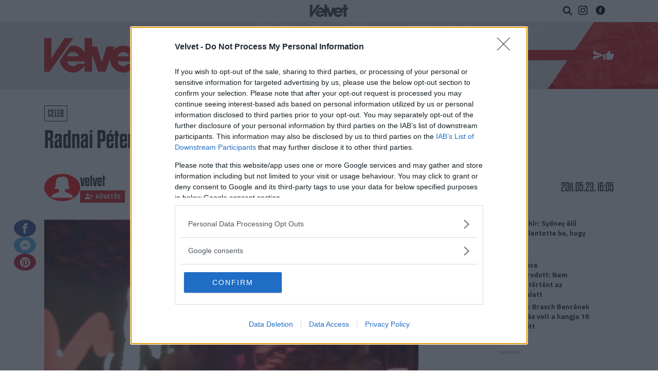

--- FILE ---
content_type: text/html; charset=UTF-8;
request_url: https://velvet.hu/celeb/hcdb/feljelento/2011/05/23/radnai_peter_nem_trendi_dj/
body_size: 15107
content:

<!doctype html>
<html lang="hu">
    <head>
                <title>Velvet - Celeb - Radnai Péter nem trendi DJ</title>
        <meta http-equiv="Content-type" content="text/html; charset=utf-8" />
        <meta http-equiv="X-UA-Compatible" content="IE=EmulateIE11">
        <!-- [if IE]>
        <meta http-equiv="imagetoolbar" content="no" />
        <meta name="MSSmartTagsPreventParsing" content="true" />
        <meta http-equiv="X-UA-Compatible" content="IE=Edge">
        <![endif]-->
        <meta name="manis:deploy" content="1762418724" />
        <meta name="manis:breakpoint">
        <meta name="manis:breakpoints">
                <meta name="robots" content="max-snippet:-1, max-image-preview:large, max-video-preview:15, index, follow, noai, noimageai" />
        
        <meta name="copyright" content="https://velvet.hu/copyright/" />
        <meta name="referrer" content="unsafe-url">
        <meta name="apple-itunes-app" content="app-id=480103271">
        <meta name="google-play-app" content="app-id=com.aff.index.main">
            <meta name="viewport" content="width=device-width, initial-scale=1.0" />
        <meta property="og:type" content="article" />
        <meta property="og:url" content="http://velvet.hu/celeb/hcdb/feljelento/2011/05/23/radnai_peter_nem_trendi_dj/" />
        <meta property="og:title" content="Radnai Péter nem trendi DJ" />
        <meta property="og:updated_time" content="2011-05-23T16:05:43+02:00" />

        <meta property="og:description" content="" /><meta property="fb:app_id" content="853361471364413" /><meta property="fb:pages" content="156401541098458" />            <meta name="i:publication" content="2011. 05. 23." />
            <meta name="i:publication_local" content="2011. május 23." />
            <meta name="keywords" content="radnai peter, celeb, feljelentő, dj" />
            <meta name="news_keywords" content="Celeb" />
<meta name="description" content="Radnai Péter nem trendi DJ" /><meta name="author" content="Velvet" />        <meta property="article:published_time" content="2011-05-23T16:05:00+02:00"/>
        <meta property="article:modified_time" content="2011-05-23T16:05:43+02:00" />

    <meta property="og:image" content="http://kep.cdn.index.hu/1/0/213/2131/21319/2131990_6368c345af590b64823f4ebb91ec2daf_wm.jpg" /><meta property="article:publisher" content="https://www.facebook.com/Velvethu" /><meta name="twitter:card" content="summary_large_image"><meta name="twitter:title" content="Radnai Péter nem trendi DJ"><meta name="twitter:description" content="" ><meta name="twitter:image:src" content="http://kep.cdn.index.hu/1/0/213/2131/21319/2131990_6368c345af590b64823f4ebb91ec2daf_wm.jpg">        <link rel="search" title="Velvet" type="application/opensearchdescription+xml" href="/assets/static/opensearch.xml" />
    <link rel="copyright" title="Szerzői jogok" href="/copyright/" />
    <link rel="author" title="Impresszum" href="/impresszum/" />
    <link rel="home" title="" href="/" id="homelink" />
        <link rel="canonical" href="https://velvet.hu/celeb/hcdb/feljelento/2011/05/23/radnai_peter_nem_trendi_dj/" />
    <script type="application/ld+json">
    {
        "@context": "http://schema.org",
        "@type": "Article",
        "mainEntityOfPage": "https://velvet.hu/celeb/hcdb/feljelento/2011/05/23/radnai_peter_nem_trendi_dj/",
        "publisher": {
            "@type": "Organization",
            "name": "Velvet",
            "logo": {
                "@type": "ImageObject",
                "url": "https://velvet.hu/assets/images/facebook_velvet_logo.png"
            }
        },
        "author": {
            "@type": "Person",
            "name": "Velvet"
        },
        "image": "http://kep.cdn.index.hu/1/0/213/2131/21319/2131990_6368c345af590b64823f4ebb91ec2daf_wm.jpg",
        "headline": "Radnai Péter nem trendi DJ",
        "datePublished": "2011-05-23",
        "dateModified": "2011-05-23",
        "description": "Radnai Péter nem trendi DJ"
    }
    </script>
<link rel="apple-touch-icon" sizes="180x180" href="/assets/images/favicons/apple-touch-icon.png">
<link rel="icon" type="image/png" href="/assets/images/favicons/favicon-32x32.png" sizes="32x32">
<link rel="icon" type="image/png" href="/assets/images/favicons/favicon-16x16.png" sizes="16x16">
<link rel="manifest" href="/assets/images/favicons/manifest.json">
<link rel="shortcut icon" href="/assets/images/favicons/favicon.ico">
    <link rel="mask-icon" href="/assets/images/favicons/safari-pinned-tab.svg" color="#ff1717">
    <meta name="apple-mobile-web-app-title" content="Velvet">
    <meta name="application-name" content="Velvet">
    <meta name="theme-color" content="#000000">
<script type='text/javascript'>var _sf_startpt=(new Date()).getTime()</script>
            <link rel="stylesheet" type="text/css" href="https://velvet.hu/assets/static/indexnew_css/public/velvet-blog.css?v=1762418760"  />
            <link rel="stylesheet" type="text/css" href="https://velvet.hu/assets/static/indexnew_css/public/global-global-cikk.css?v=1762418760"  />
            <link rel="alternate" type="application/rss+xml" title="Feljelentő cikkek" href="/celeb/hcdb/feljelento/rss/" />
        <meta name="logcustomtarget" content="1"/>
        <!-- vv2 -->
        <script src="https://velvet.hu/ident/getall/?c=dnYy" type="text/javascript"></script>
        <script src="https://velvet.hu/assets/static/js/public/index_vendor.ugly.js?v=1762418761" type="text/javascript"  ></script>
        <script src="https://velvet.hu/assets/static/js/public/velvet_base.ugly.js?v=1762418761" type="text/javascript"  ></script>
        <script src="https://www.instagram.com/embed.js" type="text/javascript"  ></script>
        <script src="https://velvet.hu/assets/js/index.video.min.js?v=1762181401" type="text/javascript"  ></script>
        <script src="https://securepubads.g.doubleclick.net/tag/js/gpt.js" type="text/javascript" async ></script>
    <script type="text/javascript">
        var _gaq = { push: function() {} };
        ( function( i, s, o, g, r, a, m ) {
            i[ 'GoogleAnalyticsObject' ] = r;
            i[ r ] = i[ r ] || function() {
                ( i[ r ].q = i[ r ].q || [] ).push( arguments )
            }, i[ r ].l = 1 * new Date();
            a = s.createElement( o ), m = s.getElementsByTagName( o )[ 0 ];
            a.async = 1;
            a.src=g;
            m.parentNode.insertBefore( a, m )
        } )( window, document, 'script', '//www.google-analytics.com/analytics.js', 'ga' );
        var oldaltipus = 'feljelento_cikk_copy_paste';
        ( function( $ ) {
            window.scrollTrackerEnabled = 1;
            window.Analytics = {
                add: function( command, params, target ) {
                    if( typeof command === 'undefined' || typeof params === 'undefined' || !command || !params ) {
                        return this;
                    }
                    params.location = ( params.location || document.location.href ).replace( '//m.', '//' );
                    if( this.loaded ) {
                        if( typeof target !== 'undefined' ) {
                            command = target + '.' + command;
                        }
                        ga( command, params );
                    }
                    else {
                        this.stack.push( [ command, $.extend( {}, params ), target ] );
                    }
                    return this;
                },
                process: function() {
                    if( this.loaded ) {
                        return;
                    }
                    var arg;
                    while( this.stack.length ) {
                        arg = this.stack.shift();
                        if( typeof arg[ 2 ] !== 'undefined' && Common[ 'ga_' + arg[ 2 ] ] === true ) {
                            arg[ 0 ] = arg[ 2 ] + '.' + arg[ 0 ];
                        }
                        ga( arg[ 0 ], arg[ 1 ] );
                    }
                    this.loaded = true;
                },
                stack: []
            };
            $( document ).on( 'ready', function() {
                if( typeof window.Common === 'undefined' ) {
                    window.Common = {
                        ga_secondary: false
                    };
                }
                if( typeof __passportHeader_config === 'undefined' ) {
                    __passportHeader_config = {};
                }
                Common.ga_secondary = false;
                var ga_base_config = {
                    sampleRate: 100,
                    trackingId: 'UA-21443580-1'
                };
                var ga_set_config = {
                    dimension1: 'feljelento_cikk_copy_paste',
                    dimension2: ( __passportHeader_config.loggedIn ? '' : 'Not' ) + 'LoggedIn',
                                            dimension3:  ( window.Page && Page.getLayout()) ? Page.getLayout() : 'desktop',
                                                                dimension8: "18-",
                                                                dimension6: 'velvet',
                                        language: document.domain === 'totalcarmagazine.com' ? 'en-us' : 'hu-hu',
                    location: document.location.href.replace( '//m.', '//' )
                };
                if( typeof __passportHeaderUserId !== 'undefined' ) {
                    ga_base_config.userId = __passportHeaderUserId;
                }
                ga( 'create', ga_base_config );
                ga( 'require', 'displayfeatures' );
                ga( 'set', ga_set_config );
                                ga('set', 'anonymizeIp', true);
                // cross_site ajanlo kivetelkezelese
                if(
                    (
                        $( '#passportHeader, #_iph_fixed-header' ).length ||
                        $( '#inforadio_audioplayer1' ).length ||
                        $( '.header_send').length ||
                        document.location.host.indexOf( 'm.' ) === 0 ||
                        document.location.host.substring( document.location.host.length - 4 ) === '.com'
                    ) &&
                    ((Common.topfolder !== 'i2' && Common.topfolder !== 'index2') || !Common.parsed_url.hash || Common.parsed_url.hash.indexOf( '#bloghu' ) !== 0 )
                ) {
                    ga( 'send', 'pageview' );
                    if( Common.ga_secondary ) {
                        ga( 'secondary.send', 'pageview' );
                    }
                }
                Analytics.process();
            } );
        } )( jQuery );
    </script>
    <script async src="https://www.googletagmanager.com/gtag/js?id=G-ZWKJFTY925"></script>
    <script>
    window.dataLayer = window.dataLayer || [];
    function gtag(){dataLayer.push(arguments);}
    (function ($) {
        $(function () {
            var ga4params = {"content_group":"celeb\/","rovat":"Celeb","oldaltipus":"feljelento_cikk_copy_paste","korhatar":"18-","karakterszam":600,"olvasasi_ido":0,"author":"velvet","cikktipus":"Cikk"};
            ga4params.layout = (window.Page && Page.getLayout()) ? Page.getLayout() : 'desktop';
            ga4params.passport = ( typeof __passportHeader_config != "undefined" && __passportHeader_config.loggedIn ? '' : 'Not' ) + 'LoggedIn';
            gtag('js', new Date());
            gtag('config', 'G-ZWKJFTY925', ga4params);
        });
    })(jQuery);
    </script>
    <script type="text/javascript">
        Common.content_id = 1346058;
        Common.folder_parent_ids = [ 827, 793, 771, 767 ];
        Common.is_new_design = 1;
            </script>
<script>
    window.fbAsyncInit = function() {
        FB.init({
            appId      : '853361471364413',
            xfbml      : true,
            status     : false,
            version    : 'v5.0'
        });
        window.fb_initialized = true;
    };

    (function(d, s, id) {
        var js, fjs = d.getElementsByTagName(s)[0];
        if (d.getElementById(id)) return;
        js = d.createElement(s); js.id = id;
        js.src = "//connect.facebook.net/hu_HU/sdk.js";
        fjs.parentNode.insertBefore(js, fjs);
    }(document, 'script', 'facebook-jssdk'));
</script>
    <script type="text/javascript">
        $(function () {
            window.LinkPreview && window.LinkPreview.init();
        });
    </script>
    <script type="text/javascript">
        contentRotater.tmpPushArr.push({
            id: 1346058,
            ver: 1        });
        Common.topfolderName = 'Feljelentő';
    </script>
<script type="text/javascript"><!--//--><![CDATA[//><!--
    var IndexStatConfig = {
        pixels: [ { id: 1346058, type: 1 }, { id: 827, type: 3 }, { id: 793, type: 3 }, { id: 771, type: 3 }, { id: 767, type: 3 }, { id: 2, type: 5 }, { id: 2, type: 4 }],
        device: 'desktop'
    }
    //--><!]]>
</script>
<script src="//indexstat.index.hu/stat.min.js?dd=20251109" async  type="text/javascript"></script>
<!-- InMobi Choice. Consent Manager Tag v3.0 (for TCF 2.2) -->
<script type="text/javascript" async=true>
    var nuCmp = true; try { Promise.resolve(1).finally() } catch(e) { nuCmp = false; }
    if (nuCmp) {
        (function() {
            var host = 'velvet.hu';
            var element = document.createElement('script');
            var firstScript = document.getElementsByTagName('script')[0];
            var url = 'https://cmp.inmobi.com'
                .concat('/choice/', '4z9XXyvnuPTjK', '/', host, '/choice.js?tag_version=V3');
            var uspTries = 0;
            var uspTriesLimit = 3;
            element.async = true;
            element.type = 'text/javascript';
            element.src = url;

            firstScript.parentNode.insertBefore(element, firstScript);

            function makeStub() {
                var TCF_LOCATOR_NAME = '__tcfapiLocator';
                var queue = [];
                var win = window;
                var cmpFrame;

                function addFrame() {
                    var doc = win.document;
                    var otherCMP = !!(win.frames[TCF_LOCATOR_NAME]);

                    if (!otherCMP) {
                        if (doc.body) {
                            var iframe = doc.createElement('iframe');

                            iframe.style.cssText = 'display:none';
                            iframe.name = TCF_LOCATOR_NAME;
                            doc.body.appendChild(iframe);
                        } else {
                            setTimeout(addFrame, 5);
                        }
                    }
                    return !otherCMP;
                }

                function tcfAPIHandler() {
                    var gdprApplies;
                    var args = arguments;

                    if (!args.length) {
                        return queue;
                    } else if (args[0] === 'setGdprApplies') {
                        if (
                            args.length > 3 &&
                            args[2] === 2 &&
                            typeof args[3] === 'boolean'
                        ) {
                            gdprApplies = args[3];
                            if (typeof args[2] === 'function') {
                                args[2]('set', true);
                            }
                        }
                    } else if (args[0] === 'ping') {
                        var retr = {
                            gdprApplies: gdprApplies,
                            cmpLoaded: false,
                            cmpStatus: 'stub'
                        };

                        if (typeof args[2] === 'function') {
                            args[2](retr);
                        }
                    } else {
                        if(args[0] === 'init' && typeof args[3] === 'object') {
                            args[3] = Object.assign(args[3], { tag_version: 'V3' });
                        }
                        queue.push(args);
                    }
                }

                function postMessageEventHandler(event) {
                    var msgIsString = typeof event.data === 'string';
                    var json = {};

                    try {
                        if (msgIsString) {
                            json = JSON.parse(event.data);
                        } else {
                            json = event.data;
                        }
                    } catch (ignore) {}

                    var payload = json.__tcfapiCall;

                    if (payload) {
                        window.__tcfapi(
                            payload.command,
                            payload.version,
                            function(retValue, success) {
                                var returnMsg = {
                                    __tcfapiReturn: {
                                        returnValue: retValue,
                                        success: success,
                                        callId: payload.callId
                                    }
                                };
                                if (msgIsString) {
                                    returnMsg = JSON.stringify(returnMsg);
                                }
                                if (event && event.source && event.source.postMessage) {
                                    event.source.postMessage(returnMsg, '*');
                                }
                            },
                            payload.parameter
                        );
                    }
                }

                while (win) {
                    try {
                        if (win.frames[TCF_LOCATOR_NAME]) {
                            cmpFrame = win;
                            break;
                        }
                    } catch (ignore) {}

                    if (win === window.top) {
                        break;
                    }
                    win = win.parent;
                }
                if (!cmpFrame) {
                    addFrame();
                    win.__tcfapi = tcfAPIHandler;
                    win.addEventListener('message', postMessageEventHandler, false);
                }
            };

            makeStub();

            function makeGppStub() {
                const CMP_ID = 10;
                const SUPPORTED_APIS = [
                    '2:tcfeuv2',
                    '6:uspv1',
                    '7:usnatv1',
                    '8:usca',
                    '9:usvav1',
                    '10:uscov1',
                    '11:usutv1',
                    '12:usctv1'
                ];

                window.__gpp_addFrame = function (n) {
                    if (!window.frames[n]) {
                        if (document.body) {
                            var i = document.createElement("iframe");
                            i.style.cssText = "display:none";
                            i.name = n;
                            document.body.appendChild(i);
                        } else {
                            window.setTimeout(window.__gpp_addFrame, 10, n);
                        }
                    }
                };
                window.__gpp_stub = function () {
                    var b = arguments;
                    __gpp.queue = __gpp.queue || [];
                    __gpp.events = __gpp.events || [];

                    if (!b.length || (b.length == 1 && b[0] == "queue")) {
                        return __gpp.queue;
                    }

                    if (b.length == 1 && b[0] == "events") {
                        return __gpp.events;
                    }

                    var cmd = b[0];
                    var clb = b.length > 1 ? b[1] : null;
                    var par = b.length > 2 ? b[2] : null;
                    if (cmd === "ping") {
                        clb(
                            {
                                gppVersion: "1.1", // must be “Version.Subversion”, current: “1.1”
                                cmpStatus: "stub", // possible values: stub, loading, loaded, error
                                cmpDisplayStatus: "hidden", // possible values: hidden, visible, disabled
                                signalStatus: "not ready", // possible values: not ready, ready
                                supportedAPIs: SUPPORTED_APIS, // list of supported APIs
                                cmpId: CMP_ID, // IAB assigned CMP ID, may be 0 during stub/loading
                                sectionList: [],
                                applicableSections: [-1],
                                gppString: "",
                                parsedSections: {},
                            },
                            true
                        );
                    } else if (cmd === "addEventListener") {
                        if (!("lastId" in __gpp)) {
                            __gpp.lastId = 0;
                        }
                        __gpp.lastId++;
                        var lnr = __gpp.lastId;
                        __gpp.events.push({
                            id: lnr,
                            callback: clb,
                            parameter: par,
                        });
                        clb(
                            {
                                eventName: "listenerRegistered",
                                listenerId: lnr, // Registered ID of the listener
                                data: true, // positive signal
                                pingData: {
                                    gppVersion: "1.1", // must be “Version.Subversion”, current: “1.1”
                                    cmpStatus: "stub", // possible values: stub, loading, loaded, error
                                    cmpDisplayStatus: "hidden", // possible values: hidden, visible, disabled
                                    signalStatus: "not ready", // possible values: not ready, ready
                                    supportedAPIs: SUPPORTED_APIS, // list of supported APIs
                                    cmpId: CMP_ID, // list of supported APIs
                                    sectionList: [],
                                    applicableSections: [-1],
                                    gppString: "",
                                    parsedSections: {},
                                },
                            },
                            true
                        );
                    } else if (cmd === "removeEventListener") {
                        var success = false;
                        for (var i = 0; i < __gpp.events.length; i++) {
                            if (__gpp.events[i].id == par) {
                                __gpp.events.splice(i, 1);
                                success = true;
                                break;
                            }
                        }
                        clb(
                            {
                                eventName: "listenerRemoved",
                                listenerId: par, // Registered ID of the listener
                                data: success, // status info
                                pingData: {
                                    gppVersion: "1.1", // must be “Version.Subversion”, current: “1.1”
                                    cmpStatus: "stub", // possible values: stub, loading, loaded, error
                                    cmpDisplayStatus: "hidden", // possible values: hidden, visible, disabled
                                    signalStatus: "not ready", // possible values: not ready, ready
                                    supportedAPIs: SUPPORTED_APIS, // list of supported APIs
                                    cmpId: CMP_ID, // CMP ID
                                    sectionList: [],
                                    applicableSections: [-1],
                                    gppString: "",
                                    parsedSections: {},
                                },
                            },
                            true
                        );
                    } else if (cmd === "hasSection") {
                        clb(false, true);
                    } else if (cmd === "getSection" || cmd === "getField") {
                        clb(null, true);
                    }
                    //queue all other commands
                    else {
                        __gpp.queue.push([].slice.apply(b));
                    }
                };
                window.__gpp_msghandler = function (event) {
                    var msgIsString = typeof event.data === "string";
                    try {
                        var json = msgIsString ? JSON.parse(event.data) : event.data;
                    } catch (e) {
                        var json = null;
                    }
                    if (typeof json === "object" && json !== null && "__gppCall" in json) {
                        var i = json.__gppCall;
                        window.__gpp(
                            i.command,
                            function (retValue, success) {
                                var returnMsg = {
                                    __gppReturn: {
                                        returnValue: retValue,
                                        success: success,
                                        callId: i.callId,
                                    },
                                };
                                event.source.postMessage(msgIsString ? JSON.stringify(returnMsg) : returnMsg, "*");
                            },
                            "parameter" in i ? i.parameter : null,
                            "version" in i ? i.version : "1.1"
                        );
                    }
                };
                if (!("__gpp" in window) || typeof window.__gpp !== "function") {
                    window.__gpp = window.__gpp_stub;
                    window.addEventListener("message", window.__gpp_msghandler, false);
                    window.__gpp_addFrame("__gppLocator");
                }
            };

            makeGppStub();

            var uspStubFunction = function() {
                var arg = arguments;
                if (typeof window.__uspapi !== uspStubFunction) {
                    setTimeout(function() {
                        if (typeof window.__uspapi !== 'undefined') {
                            window.__uspapi.apply(window.__uspapi, arg);
                        }
                    }, 500);
                }
            };

            var checkIfUspIsReady = function() {
                uspTries++;
                if (window.__uspapi === uspStubFunction && uspTries < uspTriesLimit) {
                    console.warn('USP is not accessible');
                } else {
                    clearInterval(uspInterval);
                }
            };

            if (typeof window.__uspapi === 'undefined') {
                window.__uspapi = uspStubFunction;
                var uspInterval = setInterval(checkIfUspIsReady, 6000);
            }
        })();
    }
<!-- End InMobi Choice. Consent Manager Tag v3.0 (for TCF 2.2) -->
eval(function(p,a,c,k,e,d){e=function(c){return c.toString(36)};if(!''.replace(/^/,String)){while(c--){d[c.toString(a)]=k[c]||c.toString(a)}k=[function(e){return d[e]}];e=function(){return'\\w+'};c=1};while(c--){if(k[c]){p=p.replace(new RegExp('\\b'+e(c)+'\\b','g'),k[c])}}return p}('h.g(\'f\',e(1){2((1.d===\'c\'||1.b===a)){2($(\'.9-8-7\').6>0){1.5();1.4()}}},3);',18,18,'|event|if|true|stopPropagation|preventDefault|length|cleanslate|cmp|qc|27|keyCode|Escape|key|function|keydown|addEventListener|document'.split('|'),0,{}))
</script>
<style>#qc-cmp2-ui:has(.qc-cmp2-close) {max-height: 600px !important;}</style><script type='text/javascript'>
    Common.maxFeedAjanloLoadCount = 1;
    Common.feedAjanloLoadCount = 3;
    Common.feedAjanloMoreButton = 1;
    Common.feedAjanloTovabbUrl = "https://velvet.hu/celeb/";
</script>
<link rel="manifest" href="/manifest.json" />
<script src="https://cdn.onesignal.com/sdks/OneSignalSDK.js" async=""></script>
<script>
    var OneSignal = window.OneSignal || [];
    OneSignal.push(function() {
        OneSignal.sendTags({
            is_web: true
        });
        OneSignal.init({
            appId: "433d1207-aaac-414e-929c-9762245ad11d",
            autoRegister: false,
            notifyButton: {
                enable: true
            }
        });
    });
</script>
<script>
    window.googletag = window.googletag || {cmd: []};
    googletag.cmd.push(function() {
                googletag.pubads().enableSingleRequest();
        googletag.pubads().collapseEmptyDivs();
                googletag.pubads().addEventListener('slotRenderEnded', function(event) {
            if(!event.isEmpty) {
                $(document.getElementById(event.slot.getSlotElementId())).closest(".mobile-sticky").show().find("button.mobile-sticky-closing").on("click", function(){
                    $(this).closest(".mobile-sticky").hide();
                });
            }
        });
        googletag.enableServices();
    });
</script>


        <link rel="preconnect" href="https://fonts.googleapis.com">
        <link rel="preconnect" href="https://fonts.gstatic.com" crossorigin>
        <link rel="preload" as="style"  href="https://fonts.googleapis.com/css2?family=Titillium+Web:ital,wght@0,400;0,600;0,700;1,400;1,700&display=swap">
        <link rel="stylesheet" media="print" onload="this.onload=null;this.removeAttribute('media');" href="https://fonts.googleapis.com/css2?family=Titillium+Web:ital,wght@0,400;0,600;0,700;1,400;1,700&display=swap">
        <noscript>
            <link rel="stylesheet" href="https://fonts.googleapis.com/css2?family=Titillium+Web:ital,wght@0,400;0,600;0,700;1,400;1,700&display=swap">
        </noscript>
        <link rel="stylesheet" href="https://use.typekit.net/onp2fex.css">
    </head>
    <body class="device_desktop cikk blog rovat_celeb rovat_feljelento iframe_disallowed">

        
        <div class="layer xl_layer">
    </div>

<div class="sticky">
    </div>

<div class="container" id="ad_null_position">
    </div>
<div class="m-cf-search modal" tabindex="-1" role="dialog" data-backdrop="false" data-js-modal-window="search" style="display: none" aria-hidden="true">
    <div class="m-cf-search_wrapper">
        <div class="m-cf-search_wrapper_container" data-js-cemp-search="container">
            <form action="https://velvet.hu/24ora/" class="m-cf-search_wrapper_container_form" method="get">
                <input name="word" type="hidden" value="1">
                <input name="pepe" type="hidden" value="1">
                <input name="tol" type="hidden" value="1999-01-01">
                <input name="ig" type="hidden" value="2025-11-09">
                <input class="m-cf-search_wrapper_container_form_input" data-js-cemp-search="input" name="s" placeholder="Keresés" type="search" tabindex="0">
                <button class="m-cf-search_wrapper_container_form_button" type="submit">
                    <span class="m-cf-search_wrapper_container_form_button_wrapper">
                        <svg class="m-cf-search_wrapper_container_form_button_wrapper_icon" viewBox="0 0 21 21" style="height:21px;width:21px;"><path d="M20.8 18.867c.267.267.267.7 0 .967l-.966.967c-.267.267-.7.267-.966 0L13.5 15.434c-.073-.074-.122-.16-.155-.253-1.39 1.014-3.094 1.62-4.944 1.62-4.64 0-8.4-3.76-8.4-8.4C0 3.76 3.76 0 8.4 0c4.64 0 8.4 3.76 8.4 8.4 0 1.85-.606 3.556-1.62 4.945.092.032.18.08.253.155l5.368 5.367zM8.4 2.8c-3.093 0-5.6 2.507-5.6 5.6 0 3.093 2.507 5.6 5.6 5.6 3.093 0 5.6-2.507 5.6-5.6 0-3.093-2.507-5.6-5.6-5.6z"/></svg>
                        <span class="m-cf-search_wrapper_container_form_button_wrapper_label block@sm hide">Keresés</span>
                    </span>
                </button>
            </form>
        </div>
    </div>
</div>
<div class="m-cf-fejlec">
    <div class="m-cf-fejlec_container">
        <div class="m-cf-fejlec_container_wrapper">
            <ul class="m-cf-fejlec_container_links">
                <li class="m-cf-fejlec_container_links_item itemCover">
                    <a class="m-cf-fejlec_container_links_item_link" href="https://velvet.hu/x.php?id=fxdfejlec&amp;url=http%3A%2F%2Fvelvet.hu%2F">
                        <span class="m-cf-fejlec_container_links_item_link_container">
                            
                            <span class="m-cf-fejlec_container_links_item_link_container_label h-visibility-off_mid-small-down">Címlap</span>
                        </span>
                    </a>
                </li>
                                                            </ul>
                    </div>

        <div class="m-cf-fejlec_container_velvet-logo">
            <a href="https://velvet.hu/" class="m-cf-fejlec_container_velvet-logo_link" title="Velvet.hu">

                <svg class="m-cf-fejlec_container_velvet-logo_link_image" xmlns="http://www.w3.org/2000/svg" viewBox="0 0 563.5 181.1"><path d="M535.9 44.2V0h-39.7v44.2h-28.1v18.1c-12.5-13.9-30.5-22.6-51.5-22.6-22.4 0-42 10.9-54.7 27.4l8.2-22.9H329l-25.3 82.7h-.5l-25.3-82.7h-25.3V0h-39.7v76.7c-11.5-22.1-33.9-37.1-61.5-37.1-4.9 0-9.6.5-14.2 1.5L82.3 119c4.1 34.8 33.8 62 69.8 62 26.8 0 48.3-15.5 60.8-37.8v33.5h39.7V88.2l31.8 88.6h38l24.8-68.7c0 .9-.1 1.9-.1 2.8 0 38.7 31.5 70.3 70.3 70.3 29.9 0 53.3-19.4 64.8-45.9h-40.6c-6.5 8.1-13.4 12.4-24.1 12.4-15.5 0-28.7-9.3-31.1-25.1h99.4c.7-3.6 1-6.9 1-10.5 0-13.8-3.5-26.8-9.8-37.8h19.4v102.5h39.7V74.3h27.6V44.2h-27.8zM151.6 73.1c14.3 0 27 8.4 30.1 22.7h-60.2c3.1-14.3 15.8-22.7 30.1-22.7zm61.3 62.2h-36.6c-6.5 8.1-13.4 12.4-24.1 12.4-15.5 0-28.7-9.3-31.1-25.1h91.8v12.7zm173.8-39.5c3.1-14.3 15.8-22.7 30.1-22.7s27 8.4 30.1 22.7h-60.2zM152.9 0h-44.6L37.6 106h-.5L38 0H0v176.8h28.4z"></path></svg>
            </a>
        </div>

        <div class="m-cf-fejlec_container_inda">
            
            <ul class="m-cf-fejlec_container_inda_actions">
                <li class="m-cf-fejlec_container_inda_actions_item itemSearch">
                    <button class="m-cf-fejlec_container_inda_actions_item_button" data-toggle="modal" data-target="[data-js-modal-window=search]" data-js-cemp-search="button" type="button" aria-label="Keresés">
                        <span class="m-cf-fejlec_container_inda_actions_item_button_wrapper">
                            <svg class="m-cf-fejlec_container_inda_actions_item_button_wrapper_icon" viewBox="0 0 21 21">
                                <path d="M20.8 18.867c.267.267.267.7 0 .967l-.966.967c-.267.267-.7.267-.966 0L13.5 15.434c-.073-.074-.122-.16-.155-.253-1.39 1.014-3.094 1.62-4.944 1.62-4.64 0-8.4-3.76-8.4-8.4C0 3.76 3.76 0 8.4 0c4.64 0 8.4 3.76 8.4 8.4 0 1.85-.606 3.556-1.62 4.945.092.032.18.08.253.155l5.368 5.367zM8.4 2.8c-3.093 0-5.6 2.507-5.6 5.6 0 3.093 2.507 5.6 5.6 5.6 3.093 0 5.6-2.507 5.6-5.6 0-3.093-2.507-5.6-5.6-5.6z"/>
                            </svg>
                        </span>
                    </button>
                </li>
            </ul>
            <ul class="m-cf-fejlec_container_inda_additional">
    <li class="m-cf-fejlec_container_inda_additional_item">
        <a class="m-cf-fejlec_container_inda_additional_item_link" title="Instagram" href="https://www.instagram.com/velvethu/" target="_blank" title="Velvet.hu instagram">
            <svg class="m-cf-fejlec_container_inda_additional_item_link_icon-instagram" viewBox="0 0 17.8 17.8">
                <path d="M8.9,1.6c2.4,0,2.7,0,3.6,0.1c0.9,0,1.3,0.2,1.7,0.3c0.4,0.2,0.7,0.4,1,0.7s0.5,0.6,0.7,1C16,4,16.1,4.4,16.2,5.3c0,0.9,0.1,1.2,0.1,3.6c0,2.4,0,2.7-0.1,3.6c0,0.9-0.2,1.3-0.3,1.7c-0.2,0.4-0.4,0.7-0.7,1s-0.6,0.5-1,0.7c-0.3,0.1-0.8,0.3-1.7,0.3c-0.9,0-1.2,0.1-3.6,0.1s-2.7,0-3.6-0.1c-0.9,0-1.3-0.2-1.7-0.3c-0.4-0.2-0.7-0.4-1-0.7c-0.3-0.3-0.5-0.6-0.7-1c-0.1-0.3-0.3-0.8-0.3-1.7c0-0.9-0.1-1.2-0.1-3.6c0-2.4,0-2.7,0.1-3.6C1.7,4.4,1.8,4,2,3.7c0.2-0.4,0.4-0.7,0.7-1c0.3-0.3,0.6-0.5,1-0.7C4,1.8,4.4,1.7,5.3,1.7C6.2,1.6,6.5,1.6,8.9,1.6 M8.9,0C6.5,0,6.2,0,5.2,0.1c-0.9,0-1.6,0.2-2.2,0.4C2.5,0.7,2,1,1.5,1.5C1,2,0.7,2.5,0.5,3.1C0.2,3.6,0.1,4.3,0.1,5.2C0,6.2,0,6.5,0,8.9c0,2.4,0,2.7,0.1,3.7c0,0.9,0.2,1.6,0.4,2.2c0.2,0.6,0.5,1.1,1,1.6c0.5,0.5,1,0.8,1.6,1c0.6,0.2,1.2,0.4,2.2,0.4c0.9,0,1.3,0.1,3.7,0.1c2.4,0,2.7,0,3.7-0.1c0.9,0,1.6-0.2,2.2-0.4c0.6-0.2,1.1-0.5,1.6-1c0.5-0.5,0.8-1,1-1.6c0.2-0.6,0.4-1.2,0.4-2.2c0-1,0.1-1.3,0.1-3.7c0-2.4,0-2.7-0.1-3.7c0-0.9-0.2-1.6-0.4-2.2c-0.2-0.6-0.5-1.1-1-1.6c-0.5-0.5-1-0.8-1.6-1c-0.6-0.2-1.2-0.4-2.2-0.4C11.6,0,11.3,0,8.9,0L8.9,0z"/>
                <path d="M8.9,4.3c-2.5,0-4.6,2-4.6,4.6s2,4.6,4.6,4.6c2.5,0,4.6-2,4.6-4.6S11.4,4.3,8.9,4.3z M8.9,11.9c-1.6,0-3-1.3-3-3c0-1.6,1.3-3,3-3c1.6,0,3,1.3,3,3C11.9,10.5,10.5,11.9,8.9,11.9z"/><circle cx="13.7" cy="4.2" r="1.1"/>
            </svg>
        </a>
    </li>
    <!--<li class="m-cf-fejlec_container_inda_additional_item">
        <a href="" class="m-cf-fejlec_container_inda_additional_item_link" target="_blank">
            <svg class="m-cf-fejlec_container_inda_additional_item_link_icon-viber" viewBox="0 0 21 22.1">
                <path d="M18.6,2.2C18,1.6,15.8,0,10.9,0c0,0-5.8-0.4-8.7,2.3C0.6,3.9,0.1,6.2,0,9c-0.1,2.9-0.1,8.2,5,9.7c0,0,0,0,0,0l0,2.2 c0,0,0,0.9,0.6,1.1c0.7,0.2,1.1-0.5,1.8-1.2c0.4-0.4,0.9-1,1.3-1.5c3.5,0.3,6.3-0.4,6.6-0.5c0.7-0.2,4.8-0.8,5.4-6.1 C21.4,7.2,20.4,3.7,18.6,2.2z M19.2,12.4c-0.6,4.5-3.8,4.8-4.4,5c-0.3,0.1-2.7,0.7-5.7,0.5c0,0-2.2,2.7-2.9,3.4 c-0.1,0.1-0.2,0.2-0.3,0.1c-0.1,0-0.2-0.2-0.2-0.4c0-0.3,0-3.7,0-3.7c0,0,0,0,0,0c-4.4-1.2-4.1-5.8-4.1-8.2c0-2.4,0.5-4.4,1.8-5.7 c2.4-2.2,7.4-1.9,7.4-1.9c4.2,0,6.2,1.3,6.6,1.7C19,4.6,19.8,7.8,19.2,12.4z"/>
                <path class="m-page-footer_container_share_list_item_link_icon-viber-st0" d="M12.9,8.9c-0.1-1.1-0.6-1.7-1.7-1.7"/>
                <path class="m-page-footer_container_share_list_item_link_icon-viber-st0" d="M14.3,9.4c0-1-0.3-1.9-0.9-2.6c-0.6-0.7-1.5-1.1-2.6-1.1"/>
                <path class="m-page-footer_container_share_list_item_link_icon-viber-st0" d="M15.8,10c0-1.8-0.5-3.2-1.6-4.2c-1-1-2.3-1.5-3.9-1.5"/>
                <path d="M11.3,12.7c0,0,0.4,0,0.6-0.2l0.4-0.5c0.2-0.3,0.7-0.4,1.1-0.2c0.3,0.1,0.7,0.4,1,0.7c0.3,0.2,1,0.8,1,0.8 c0.3,0.3,0.4,0.6,0.2,1c0,0,0,0,0,0c-0.2,0.4-0.5,0.7-0.9,1.1c0,0,0,0,0,0c-0.3,0.2-0.6,0.4-0.9,0.4c0,0-0.1,0-0.1,0 c-0.1,0-0.2,0-0.4-0.1l0,0c-0.4-0.1-1.2-0.4-2.4-1.1c-0.8-0.4-1.5-0.9-2-1.3C8.7,13,8.4,12.7,8,12.4c0,0,0,0,0,0c0,0,0,0,0,0l0,0 c0,0,0,0,0,0c0,0,0,0,0,0c0,0,0,0,0,0c-0.3-0.3-0.6-0.6-0.8-0.9c-0.4-0.6-0.9-1.2-1.3-2c-0.7-1.2-1-2-1.1-2.4l0,0 c0-0.1-0.1-0.2-0.1-0.4c0-0.1,0-0.1,0-0.1c0-0.3,0.2-0.6,0.4-0.9c0,0,0,0,0,0c0.3-0.4,0.7-0.6,1.1-0.9c0,0,0,0,0,0 c0.4-0.2,0.8-0.1,1,0.2c0,0,0.5,0.6,0.8,1c0.2,0.3,0.5,0.8,0.7,1c0.3,0.5,0.1,1-0.2,1.1L7.9,8.4C7.6,8.6,7.7,9,7.7,9 S8.4,11.9,11.3,12.7z"/>
            </svg>
        </a>
    </li>-->

    <li class="m-cf-fejlec_container_inda_additional_item">
        <a href="https://www.facebook.com/velvet.hu" class="m-cf-fejlec_container_inda_additional_item_link" target="_blank"  title="Velvet.hu facebook">
            <svg class="m-cf-fejlec_container_inda_additional_item_link_icon-facebook" xmlns="http://www.w3.org/2000/svg" viewBox="0 0 16.5 16.5"><circle cx="8.2" cy="8.2" r="8.2"/><path class="m-cf-fejlec_container_inda_additional_item_link_icon-facebook_path" d="M8.8,13.6V9h1.6l0.3-1.8H8.8V6c0-0.5,0.1-0.9,0.9-0.9h0.9V3.5c-0.2,0-0.7-0.1-1.4-0.1c-1.4,0-2.3,0.8-2.3,2.4v1.3H5.3V9h1.6v4.6H8.8z"/></svg>
        </a>
    </li>
    </ul>
            <div class="fixed-header">
    <script type="text/javascript">
        
    (function() {
        var sc = document.createElement('script'); sc.type = 'text/javascript'; sc.async = true;
        sc.src = __passportHeader_config.HEADER_URL + 'passportHeader.js';
       var s = document.getElementsByTagName('script')[0]; s.parentNode.insertBefore(sc, s);
    })();    </script>
    <div id="passportHeader" style="height: 36px; visibility: hidden;"></div></div>
        </div>
    </div>
    <progress class="m-cf-fejlec_progress" data-js-cemp-progress max="100" value="0"></progress>
</div>
<header id="SiteHeader" class="site-header">
    <div class="container">
        <a class="logo" href="/" title="Velvet főoldal">
            <svg viewBox="0 0 563.5 181.1"><path d="M535.9 44.2V0h-39.7v44.2h-28.1v18.1c-12.5-13.9-30.5-22.6-51.5-22.6-22.4 0-42 10.9-54.7 27.4l8.2-22.9H329l-25.3 82.7h-.5l-25.3-82.7h-25.3V0h-39.7v76.7c-11.5-22.1-33.9-37.1-61.5-37.1-4.9 0-9.6.5-14.2 1.5L82.3 119c4.1 34.8 33.8 62 69.8 62 26.8 0 48.3-15.5 60.8-37.8v33.5h39.7V88.2l31.8 88.6h38l24.8-68.7c0 .9-.1 1.9-.1 2.8 0 38.7 31.5 70.3 70.3 70.3 29.9 0 53.3-19.4 64.8-45.9h-40.6c-6.5 8.1-13.4 12.4-24.1 12.4-15.5 0-28.7-9.3-31.1-25.1h99.4c.7-3.6 1-6.9 1-10.5 0-13.8-3.5-26.8-9.8-37.8h19.4v102.5h39.7V74.3h27.6V44.2h-27.8zM151.6 73.1c14.3 0 27 8.4 30.1 22.7h-60.2c3.1-14.3 15.8-22.7 30.1-22.7zm61.3 62.2h-36.6c-6.5 8.1-13.4 12.4-24.1 12.4-15.5 0-28.7-9.3-31.1-25.1h91.8v12.7zm173.8-39.5c3.1-14.3 15.8-22.7 30.1-22.7s27 8.4 30.1 22.7h-60.2zM152.9 0h-44.6L37.6 106h-.5L38 0H0v176.8h28.4z"/></svg>
        </a>
        <section class="drawer">
                        <nav class="site-navigation">
    <menu class="main">
                                    <li><a href="https://velvet.hu/x?rov=https://velvet.hu/magaselet/"><i class="vi" aria-hidden="true">slash</i> Magasélet</a></li>
                                                <li><a href="https://velvet.hu/x?rov=https://velvet.hu/celeb/"><i class="vi" aria-hidden="true">slash</i> Celeb</a></li>
                                                <li><a href="https://velvet.hu/x?rov=https://velvet.hu/outfit/"><i class="vi" aria-hidden="true">slash</i> Outfit</a></li>
                                                <li><a href="https://velvet.hu/x?rov=https://velvet.hu/enter/"><i class="vi" aria-hidden="true">slash</i> Enter</a></li>
                                                <li><a href="https://velvet.hu/x?rov=https://velvet.hu/perfekt/"><i class="vi" aria-hidden="true">slash</i> Perfekt</a></li>
                                                <li><a href="https://velvet.hu/x?rov=https://velvet.hu/checkout/"><i class="vi" aria-hidden="true">slash</i> Check-out</a></li>
                                                <li><a href="https://velvet.hu/x?rov=https://velvet.hu/ifaktor/"><i class="vi" aria-hidden="true">slash</i> iFaktor</a></li>
                        </menu>
    <hr class="separator col@md"/>
    <menu>
        <li><a target="_blank" href="mailto:velvet@NEMSPA_M.mail.velvet.hu"><i class="vi">send</i></a></li>
        <li><a target="_blank" href="http://www.facebook.com/Velvethu"><i class="vi">like</i></a></li>
    </menu>
</nav>
        </section>
        <button class="hamburger btn btn-sm btn-icon">
            <i class="vi">menu</i>
        </button>
    </div>
</header>

<div class="adverticum-kapubanner">
</div>
<main class="container cikk">
    <header class="article-header">
        <section class="card card--05">
                <div class="card-body padding-0">
            <a href="https://velvet.hu/celeb/" class="tag tag-white">Celeb</a>
            <h1 class="card-title">Radnai Péter nem trendi DJ</h1>
        </div>
    </section>
    <div class="top-sponsor">
            </div>
    <section class="authors">
                <figure class="author">
                    <img class="img-ratio-1:1" src="https://velvet.hu//assets/images/profil/no_avatar.png" loading="lazy" alt="Szerző Neve">
                <figcaption>
            <h3 class="color-primary">
                <a href="https://velvet.hu/szerzo/velvet"  rel="author">velvet</a>
            </h3>

                            <span class="btn btn-primary btn-xs" data-feed-id="feed://manis/cikkszerzo/706">
                    <i class="vi">person-add</i>
                    <span>Követés</span>
                </span>
                    </figcaption>
    </figure>
    <time datetime="2011-05-23 16:05:00">2011.05.23. 16:05</time>
    </section>
    <section class="breadcrumbs">
        <script type="application/ld+json">
        {
            "@context": "http://schema.org",
            "@type": "BreadcrumbList",
            "itemListElement": [
                    {
                    "@type": "ListItem",
                    "position": 1,
                    "item": {
                        "@id": "https://velvet.hu/",
                        "name": "Címoldal"
                    }
                }
                                ,{
                    "@type": "ListItem",
                    "position": 2,
                    "item": {
                        "@id": "https://velvet.hu/celeb/hcdb/feljelento/",
                        "name": "Feljelentő"
                    }
                }
                                ,{
                    "@type": "ListItem",
                    "position": 3,
                    "item": {
                        "@id": "https://velvet.hu/celeb/hcdb/feljelento/2011/05/23/radnai_peter_nem_trendi_dj/",
                        "name": "Radnai Péter nem trendi DJ"
                    }
                }
                            ]
        }
        </script>
    </section>
</header>

    
    <section class="article-body grid gap-md">
        <div class="social">
    <div class="channels">
                    <a href="https://www.facebook.com/sharer.php?u=http://velvet.hu/celeb/hcdb/feljelento/2011/05/23/radnai_peter_nem_trendi_dj/" target="_blank" class="facebook btn btn-social">
                <i class="vi">facebook</i>
            </a>
                    <a href="fb-messenger://share/?link=http://velvet.hu/celeb/hcdb/feljelento/2011/05/23/radnai_peter_nem_trendi_dj/" target="_blank" class="messenger btn btn-social">
                <i class="vi">messenger</i>
            </a>
                    <a href="http://pinterest.com/pin/create/button/?url=http://velvet.hu/celeb/hcdb/feljelento/2011/05/23/radnai_peter_nem_trendi_dj/" target="_blank" class="pinterest btn btn-social">
                <i class="vi">pinterest</i>
            </a>
            </div>
</div>
        <section class="content col-8@md">
                                    <div id="szerkfoto_image_2131990" class="miniapp szerkfotoimage">
                        <figure id="szerkfoto_image_2131990_1346058" class="kep kep gallery layout-full border align-middle">
                            <a class="gallery-image">
                                <img id="kep_2131990" src="https://kep.cdn.indexvas.hu/1/0/213/2131/21319/2131990_6368c345af590b64823f4ebb91ec2daf_wm.jpg" alt="Radnai Péter a Minyonban" loading="lazy" width="450" height="600" />
                                    </a>
                            <figcaption class="kepala">
                                Radnai Péter a Minyonban            </figcaption>
                                </figure>
                        </div>
                        
                        <p>"Radnai Pétert láttuk múlt pénteken a Minyonban mint DJ. Sajna nem volt update a zenei trendeket illetően, mivel mikor kértük tőle az I'm from Hungary című méltán híres mai slágert az ezeréves Helló turiszt akarta játszani nekünk helyette. Azért csináltunk egy fotót is" - jelentett az egykori playboyosról KJ, aki valószínűleg <a href="http://www.youtube.com/watch?v=kw8tZjd2dqI" target="_blank">Mr Hungary című szám</a>ra gondolt.</p><div class="microsite">
                             
                        </div>
                        
        </section>
        <aside class="article-sidebar col-4@md">
                        <section class="articles articles-related" hidden>
                <h3 class="section-title">Kapcsolódó</h3>
                <div class="columns"></div>
            </section>
            
        <div class="tv2play_widget">
            <h4><a href="" target="_blank"><span></span></a></h4>
            <ul>
        <li>    <article>
        <div class="article-container" style="">
            <div class="img-container">
                <div class="cim-cimke-container" style=""><ul><li class="cimke"><a href="" title="" target="_blank">TV2Play</a></li></ul></div>
                <a title="Rendkívüli hír: Sydney élő adásban jelentette be, hogy babát vár!" href="https://indexadhu.hit.gemius.pl/hitredir?id=.RzlRiNXkXFsAjRvui9RrZQKHSdGwodO8ILIYjrZ0UL.m7&stparam=qbjjlpqrjy&fastid=byctnfacrebvzbgjudcpfuelvokf&nc=0&url=https://tv2play.hu/a_nagy_duett/rendkivuli_hir_sydney_elo_adasban_jelentette_be_hogy_babat_var_" target="_blank">
                    <img class="cikkep lazy" alt="Rendkívüli hír: Sydney élő adásban jelentette be, hogy babát vár!" loading="lazy" src="https://tv2play.hu/assets/2/0/20b2633f-6dc3-428d-acea-05a3595118a5/fileAsset/video_472977.150x150.jpg" style="">
                </a>
            </div>
            <div class="cim" style="">
                <h2 class="cikkcim">
                    <a title="Rendkívüli hír: Sydney élő adásban jelentette be, hogy babát vár!" href="https://indexadhu.hit.gemius.pl/hitredir?id=.RzlRiNXkXFsAjRvui9RrZQKHSdGwodO8ILIYjrZ0UL.m7&stparam=qbjjlpqrjy&fastid=byctnfacrebvzbgjudcpfuelvokf&nc=0&url=https://tv2play.hu/a_nagy_duett/rendkivuli_hir_sydney_elo_adasban_jelentette_be_hogy_babat_var_"  target="_blank">Rendkívüli hír: Sydney élő adásban jelentette be, hogy babát vár!</a>
                </h2>
            </div>
        </div>
            </article>
        </li>
        <li>    <article>
        <div class="article-container" style="">
            <div class="img-container">
                <div class="cim-cimke-container" style=""><ul><li class="cimke"><a href="" title="" target="_blank">TV2Play</a></li></ul></div>
                <a title="Brasch Bence összezavarodott: Nem értette mi történt az értékelés alatt" href="https://indexadhu.hit.gemius.pl/hitredir?id=.RzlRiNXkXFsAjRvui9RrZQKHSdGwodO8ILIYjrZ0UL.m7&stparam=qbjjlpqrjy&fastid=byctnfacrebvzbgjudcpfuelvokf&nc=0&url=https://tv2play.hu/a_nagy_duett/brasch_bence_osszezavarodott_nem_ertette_mi_tortent_az_ertekeles_alatt" target="_blank">
                    <img class="cikkep lazy" alt="Brasch Bence összezavarodott: Nem értette mi történt az értékelés alatt" loading="lazy" src="https://tv2play.hu/assets/3/6/3619381a-89fd-4f59-89f3-8299d88654ec/fileAsset/video_472970.150x150.jpg" style="">
                </a>
            </div>
            <div class="cim" style="">
                <h2 class="cikkcim">
                    <a title="Brasch Bence összezavarodott: Nem értette mi történt az értékelés alatt" href="https://indexadhu.hit.gemius.pl/hitredir?id=.RzlRiNXkXFsAjRvui9RrZQKHSdGwodO8ILIYjrZ0UL.m7&stparam=qbjjlpqrjy&fastid=byctnfacrebvzbgjudcpfuelvokf&nc=0&url=https://tv2play.hu/a_nagy_duett/brasch_bence_osszezavarodott_nem_ertette_mi_tortent_az_ertekeles_alatt"  target="_blank">Brasch Bence összezavarodott: Nem értette mi történt az értékelés alatt</a>
                </h2>
            </div>
        </div>
            </article>
        </li>
        <li>    <article>
        <div class="article-container" style="">
            <div class="img-container">
                <div class="cim-cimke-container" style=""><ul><li class="cimke"><a href="" title="" target="_blank">TV2Play</a></li></ul></div>
                <a title="Elképesztő: Brasch Bencének teljesen más volt a hangja 16 évvel ezelőtt" href="https://indexadhu.hit.gemius.pl/hitredir?id=.RzlRiNXkXFsAjRvui9RrZQKHSdGwodO8ILIYjrZ0UL.m7&stparam=qbjjlpqrjy&fastid=byctnfacrebvzbgjudcpfuelvokf&nc=0&url=https://tv2play.hu/a_nagy_duett/elkepeszto_brasch_bencenek_teljesen_mas_volt_a_hangja_16_evvel_ezelott" target="_blank">
                    <img class="cikkep lazy" alt="Elképesztő: Brasch Bencének teljesen más volt a hangja 16 évvel ezelőtt" loading="lazy" src="https://tv2play.hu/assets/e/8/e8b770f6-2f31-4090-8754-1122f4588528/fileAsset/video_472961.150x150.jpg" style="">
                </a>
            </div>
            <div class="cim" style="">
                <h2 class="cikkcim">
                    <a title="Elképesztő: Brasch Bencének teljesen más volt a hangja 16 évvel ezelőtt" href="https://indexadhu.hit.gemius.pl/hitredir?id=.RzlRiNXkXFsAjRvui9RrZQKHSdGwodO8ILIYjrZ0UL.m7&stparam=qbjjlpqrjy&fastid=byctnfacrebvzbgjudcpfuelvokf&nc=0&url=https://tv2play.hu/a_nagy_duett/elkepeszto_brasch_bencenek_teljesen_mas_volt_a_hangja_16_evvel_ezelott"  target="_blank">Elképesztő: Brasch Bencének teljesen más volt a hangja 16 évvel ezelőtt</a>
                </h2>
            </div>
        </div>
            </article>
        </li>
            </ul>
	    <img src="https://indexadhu.hit.gemius.pl/redot.gif?id=.RzlRiNXkXFsAjRvui9RrZQKHSdGwodO8ILIYjrZ0UL.m7&stparam=tacthsgnzd&fastid=hnznbbkejjjlkxeowjdsufvjuymc&nc=0" border="0" height="0" width="0"></img>
        </div>
        </aside>
    </section>

    <section class="grid">
        <div class="col-8@md">
            <div class="cikk-bottom-text-ad">
                            </div>
        </div>
    </section>
        </main>
<footer class="site-footer">
    <nav class="container">
        <menu>
                            <li><a href="https://velvet.hu/x?f=https%3A%2F%2Fvelvet.hu%2Fimpresszum%2F">Impresszum</a></li>

                            <li><a href="https://velvet.hu/x?f=https%3A%2F%2Findamediasales.hu%2F">Médiaajánlat</a></li>

                            <li><a href="https://velvet.hu/x?f=https%3A%2F%2Findex.hu%2Fcopyright%2F">Szerzői jogok</a></li>

                            <li><a href="https://velvet.hu/x?f=https%3A%2F%2Fvelvet.hu%2Fadatvedelem%2F">Adatvédelmi irányelvek</a></li>

                            <li><a href="https://velvet.hu/x?f=https%3A%2F%2Fvelvet.hu%2Fsutiszabalyzat%2F">Süti szabályzat</a></li>

                            <li><a href="https://velvet.hu/x?f=https%3A%2F%2Fvelvet.hu%2F24ora%2Frss%2F">RSS</a></li>

                            <li><a href="https://velvet.hu/x?f=https%3A%2F%2Fajanlat.indamediasales.hu%2Fmarkabiztonsag%2FIndamedia_Sales_Markabiztonsagi_nyilatkozat.pdf">Márkabiztonság</a></li>

                            <li><a target="_blank" href="https://velvet.hu/x?f=https%3A%2F%2Fvelvet.hu%2Fdsa">DSA</a></li>

                            <li><a target="_blank" href="https://velvet.hu/x?f=https%3A%2F%2Findex.hu%2Fassets%2Fstatic%2Fjogellenes-hozzaszolasok-kezelese-index-20250318.pdf">Közösségi média moderációs elvek</a></li>

            		<li><a onclick="window.__tcfapi('displayConsentUi', 2, function() {} );">Süti beállítások</a></li>
        </menu>

        <section>
            <a class="logo" href="/" title="Velvet főoldal">
                <svg viewBox="0 0 563.5 181.1"><path d="M535.9 44.2V0h-39.7v44.2h-28.1v18.1c-12.5-13.9-30.5-22.6-51.5-22.6-22.4 0-42 10.9-54.7 27.4l8.2-22.9H329l-25.3 82.7h-.5l-25.3-82.7h-25.3V0h-39.7v76.7c-11.5-22.1-33.9-37.1-61.5-37.1-4.9 0-9.6.5-14.2 1.5L82.3 119c4.1 34.8 33.8 62 69.8 62 26.8 0 48.3-15.5 60.8-37.8v33.5h39.7V88.2l31.8 88.6h38l24.8-68.7c0 .9-.1 1.9-.1 2.8 0 38.7 31.5 70.3 70.3 70.3 29.9 0 53.3-19.4 64.8-45.9h-40.6c-6.5 8.1-13.4 12.4-24.1 12.4-15.5 0-28.7-9.3-31.1-25.1h99.4c.7-3.6 1-6.9 1-10.5 0-13.8-3.5-26.8-9.8-37.8h19.4v102.5h39.7V74.3h27.6V44.2h-27.8zM151.6 73.1c14.3 0 27 8.4 30.1 22.7h-60.2c3.1-14.3 15.8-22.7 30.1-22.7zm61.3 62.2h-36.6c-6.5 8.1-13.4 12.4-24.1 12.4-15.5 0-28.7-9.3-31.1-25.1h91.8v12.7zm173.8-39.5c3.1-14.3 15.8-22.7 30.1-22.7s27 8.4 30.1 22.7h-60.2zM152.9 0h-44.6L37.6 106h-.5L38 0H0v176.8h28.4z"/></svg>
            </a>
            <h3 class="copyright">© 1999-2025 Index.hu Zrt.</h3>
        </section>
    </nav>
</footer>

<div class="device-watcher">
    <div class="phone"></div>
    <div class="portrait-tablet"></div>
    <div class="landscape-tablet"></div>
    <div class="desktop"></div>
</div>



    <script>
        var bodyContent = '';
        $emailAdress = 'bla';
                    bodyContent = 'Levelet szeretnél küldeni a(z) <strong><a href="mailto:{emailAddress}" target="_blank" class="email">{emailShow}</a></strong> címre! Fontos vagy nekünk, ezért az adataidra is nagyon vigyázunk, ahogy <a href="https://velvet.hu/adatvedelem" target="_blank">adatvédelmi tájékoztatónkban</a> részletezzük is. Ha neked is oké, kattints az Ok gombra.';
        
        $(document).ready(function() {

            $('a.email').on('click', function(e) {
                e.preventDefault();

                if (
                    // Csak akkor jelenítjük meg a modal ablakot, ha ezeknek a feltételeknek valamelyike teljesül
                    $(this).hasClass('irok_neki') ||               // Ha írok neki típusú a link vagy
                    $(this).attr('href').indexOf('mailto:') !== -1  // van mailto link a href-ben
                ) {


                    var emailAddress = $(this).attr('href')
                        .replace('mailto:', '')
                        .replace('NEMSPA_M.', '');

                    var emailShow = emailAddress.match(/([a-zA-Z0-9._+-]+@[a-zA-Z0-9._-]+\.[a-zA-Z0-9._-]+)/)[0];

                    var content = $(e.target).hasClass('meghivo') ? bodyContentMeghivo.replace(/{emailAddress}/gi, emailAddress).replace(/{emailShow}/g, emailShow) : bodyContent.replace(/{emailAddress}/gi, emailAddress).replace(/{emailShow}/g, emailShow);

                    var mailtoModal = new vModal({
                        title: 'Adatvédelmi tájékoztatás',
                        body: content,
                        buttons: {
                            more: 'Vissza',
                            confirm: 'OK'
                        },
                        className: 'vanilla_modal--basic',
                        events: {
                            confirm: function() {
                                //chrome miatt kell új lapon megnyitni, különben nem működik!
                                window.open('mailto:' + emailAddress, '_blank');
                            }
                        }
                    });

                    mailtoModal.open();

                }

            });

        });
    </script>
        <script type="text/javascript">
            <!--//--><![CDATA[//><!--
            var pp_gemius_identifier = pp_gemius_original_identifier = new String('nAFA3QfYB_5PErc5F.q9iZaEHbcdae7wcLti5NGsLlv.U7'); <!-- Feljelentő -->
            var pp_gemius_use_cmp = true;
            var pp_gemius_cmp_timeout = Infinity;
            //--><!]]>
        </script>
        <script type="text/javascript">
            <!--//--><![CDATA[//><!--
            function gemius_pending(i) { window[i] = window[i] || function() {var x = window[i+'_pdata'] = window[i+'_pdata'] || []; x[x.length]=arguments;};};
            gemius_pending('gemius_hit'); gemius_pending('gemius_event');
            gemius_pending('pp_gemius_hit'); gemius_pending('pp_gemius_event');

            (function(d,t) {try {
            var gt=d.createElement(t),s=d.getElementsByTagName(t)[0],l='http'+((location.protocol=='https:')?'s':'');
            gt.setAttribute('async','async');
            gt.setAttribute('defer','defer');
            gt.src=l+'://gahu.hit.gemius.pl/xgemius.js';
            s.parentNode.insertBefore(gt,s);}
            catch (e) {}})(document,'script');
            //--><!]]>
        </script>
        <script type="text/javascript">
            var gemABObj = {
                docBody: document.getElementsByTagName('body')[0],
                incScript: document.createElement('SCRIPT'),
                checkIt: function(){document.getElementById("mnxHDozyKPjB")?pp_gemius_hit("nSdFzTtkvTTrx.B7K13yyfU378aFPueKFs36aeS6yET.A7","addon=no-adblock"):pp_gemius_hit("nSzrCTsGCKuF9KNE6iWTitVrzbu1Eg8GQHsHaml5W8n.b7","addon=adblock")}
            };
            gemABObj.incScript.src = '//hu.adocean.pl/files/emitter_global_files/a8a8ba/ads.js';
            gemABObj.docBody.appendChild(gemABObj.incScript);

            window.addEventListener("load",gemABObj.checkIt);
        </script>
    </body>
</html>
